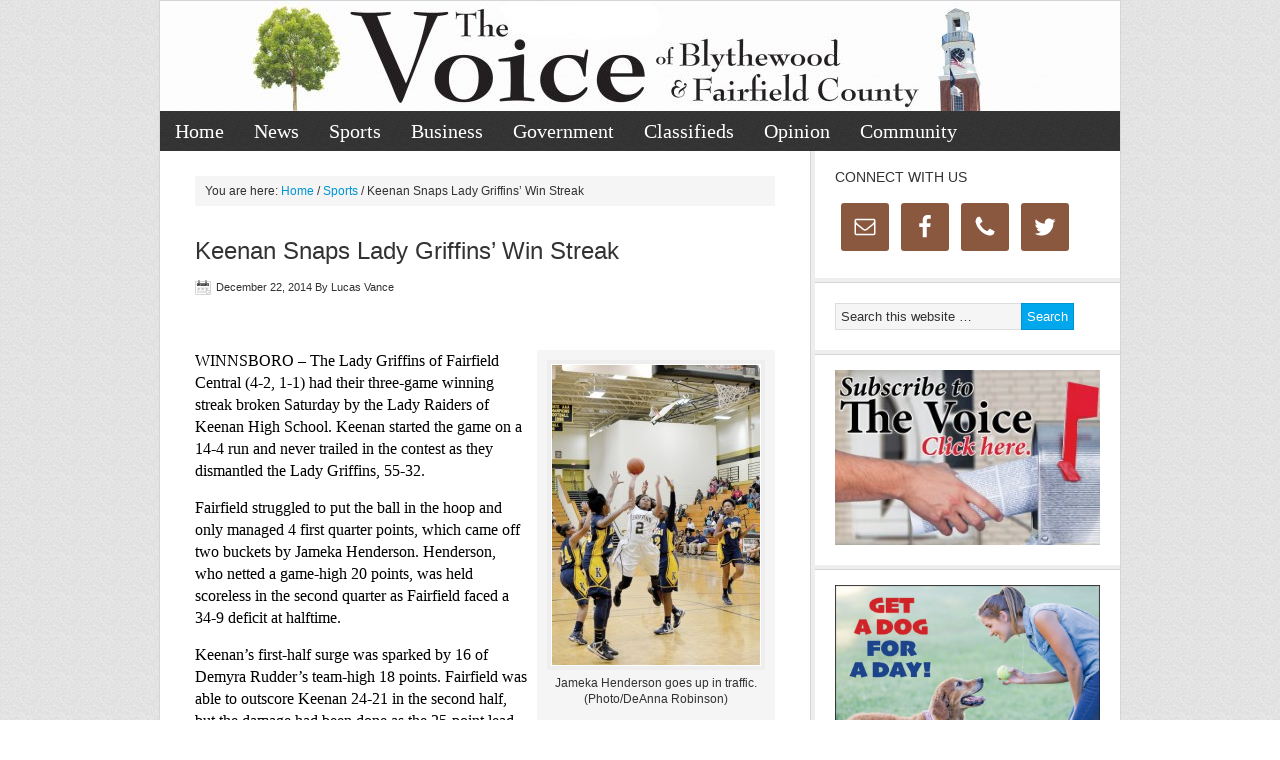

--- FILE ---
content_type: text/html; charset=UTF-8
request_url: https://www.blythewoodonline.com/2014/12/keenan-snaps-lady-griffins-win-streak/
body_size: 9583
content:
<!DOCTYPE html PUBLIC "-//W3C//DTD XHTML 1.0 Transitional//EN" "http://www.w3.org/TR/xhtml1/DTD/xhtml1-transitional.dtd">
<html xmlns="http://www.w3.org/1999/xhtml" lang="en-US" xml:lang="en-US">
<head profile="http://gmpg.org/xfn/11">
<meta http-equiv="Content-Type" content="text/html; charset=UTF-8" />
	<title>Keenan Snaps Lady Griffins&#039; Win Streak | The Voice of Blythewood &amp; Fairfield County</title>

			<style type="text/css">
				.slide-excerpt { width: 50%; }
				.slide-excerpt { bottom: 0; }
				.slide-excerpt { right: 0; }
				.flexslider { max-width: 920px; max-height: 400px; }
				.slide-image { max-height: 400px; }
			</style>
			<style type="text/css">
				@media only screen
				and (min-device-width : 320px)
				and (max-device-width : 480px) {
					.slide-excerpt { display: none !important; }
				}
			</style> 
<!-- This site is optimized with the Yoast SEO plugin v11.9 - https://yoast.com/wordpress/plugins/seo/ -->
<link rel="canonical" href="https://www.blythewoodonline.com/2014/12/keenan-snaps-lady-griffins-win-streak/" />
<meta property="og:locale" content="en_US" />
<meta property="og:type" content="article" />
<meta property="og:title" content="Keenan Snaps Lady Griffins&#039; Win Streak | The Voice of Blythewood &amp; Fairfield County" />
<meta property="og:description" content="&nbsp; WINNSBORO – The Lady Griffins of Fairfield Central (4-2, 1-1) had their three-game winning streak broken Saturday by the Lady Raiders of Keenan High School. Keenan started the game on a 14-4 run and never trailed in the contest as they dismantled the Lady Griffins, 55-32. Fairfield struggled to put the ball in the &hellip;" />
<meta property="og:url" content="https://www.blythewoodonline.com/2014/12/keenan-snaps-lady-griffins-win-streak/" />
<meta property="og:site_name" content="The Voice of Blythewood &amp; Fairfield County" />
<meta property="article:publisher" content="https://www.facebook.com/thevoicepaper/" />
<meta property="article:tag" content="Lady Griffins Basketball" />
<meta property="article:tag" content="slider" />
<meta property="article:section" content="Sports" />
<meta property="article:published_time" content="2014-12-22T18:13:36+00:00" />
<meta property="og:image" content="http://blythewoodonline.com/wp-content/uploads/2014/12/Jameka_Henderson_DSC_0048-208x300.jpg" />
<meta name="twitter:card" content="summary_large_image" />
<meta name="twitter:description" content="&nbsp; WINNSBORO – The Lady Griffins of Fairfield Central (4-2, 1-1) had their three-game winning streak broken Saturday by the Lady Raiders of Keenan High School. Keenan started the game on a 14-4 run and never trailed in the contest as they dismantled the Lady Griffins, 55-32. Fairfield struggled to put the ball in the [&hellip;]" />
<meta name="twitter:title" content="Keenan Snaps Lady Griffins&#039; Win Streak | The Voice of Blythewood &amp; Fairfield County" />
<meta name="twitter:site" content="@thevoice_paper" />
<meta name="twitter:image" content="http://blythewoodonline.com/wp-content/uploads/2014/12/Jameka_Henderson_DSC_0048-208x300.jpg" />
<meta name="twitter:creator" content="@thevoice_paper" />
<script type='application/ld+json' class='yoast-schema-graph yoast-schema-graph--main'>{"@context":"https://schema.org","@graph":[{"@type":"Organization","@id":"https://www.blythewoodonline.com/#organization","name":"The Voice of Blythewood and Fairfield County","url":"https://www.blythewoodonline.com/","sameAs":["https://www.facebook.com/thevoicepaper/","http://thevoicepaper","https://twitter.com/thevoice_paper"],"logo":{"@type":"ImageObject","@id":"https://www.blythewoodonline.com/#logo","url":"https://www.blythewoodonline.com/wp-content/uploads/2019/01/Twitter-header.jpg","width":360,"height":360,"caption":"The Voice of Blythewood and Fairfield County"},"image":{"@id":"https://www.blythewoodonline.com/#logo"}},{"@type":"WebSite","@id":"https://www.blythewoodonline.com/#website","url":"https://www.blythewoodonline.com/","name":"The Voice of Blythewood & Fairfield County","publisher":{"@id":"https://www.blythewoodonline.com/#organization"},"potentialAction":{"@type":"SearchAction","target":"https://www.blythewoodonline.com/?s={search_term_string}","query-input":"required name=search_term_string"}},{"@type":"ImageObject","@id":"https://www.blythewoodonline.com/2014/12/keenan-snaps-lady-griffins-win-streak/#primaryimage","url":"http://blythewoodonline.com/wp-content/uploads/2014/12/Jameka_Henderson_DSC_0048-208x300.jpg"},{"@type":"WebPage","@id":"https://www.blythewoodonline.com/2014/12/keenan-snaps-lady-griffins-win-streak/#webpage","url":"https://www.blythewoodonline.com/2014/12/keenan-snaps-lady-griffins-win-streak/","inLanguage":"en-US","name":"Keenan Snaps Lady Griffins&#039; Win Streak | The Voice of Blythewood &amp; Fairfield County","isPartOf":{"@id":"https://www.blythewoodonline.com/#website"},"primaryImageOfPage":{"@id":"https://www.blythewoodonline.com/2014/12/keenan-snaps-lady-griffins-win-streak/#primaryimage"},"datePublished":"2014-12-22T18:13:36+00:00","dateModified":"2014-12-22T18:13:36+00:00"},{"@type":"Article","@id":"https://www.blythewoodonline.com/2014/12/keenan-snaps-lady-griffins-win-streak/#article","isPartOf":{"@id":"https://www.blythewoodonline.com/2014/12/keenan-snaps-lady-griffins-win-streak/#webpage"},"author":{"@id":"https://www.blythewoodonline.com/#/schema/person/19ea7f16ab016e35a116bfa2c0b59dbc"},"headline":"Keenan Snaps Lady Griffins&#8217; Win Streak","datePublished":"2014-12-22T18:13:36+00:00","dateModified":"2014-12-22T18:13:36+00:00","commentCount":0,"mainEntityOfPage":{"@id":"https://www.blythewoodonline.com/2014/12/keenan-snaps-lady-griffins-win-streak/#webpage"},"publisher":{"@id":"https://www.blythewoodonline.com/#organization"},"image":{"@id":"https://www.blythewoodonline.com/2014/12/keenan-snaps-lady-griffins-win-streak/#primaryimage"},"keywords":"Lady Griffins Basketball,slider","articleSection":"Sports"},{"@type":["Person"],"@id":"https://www.blythewoodonline.com/#/schema/person/19ea7f16ab016e35a116bfa2c0b59dbc","name":"James Denton","image":{"@type":"ImageObject","@id":"https://www.blythewoodonline.com/#authorlogo","url":"https://secure.gravatar.com/avatar/87f79065481300777779b911a9b15b31?s=96&d=mm&r=g","caption":"James Denton"},"sameAs":[]}]}</script>
<!-- / Yoast SEO plugin. -->

<link rel='dns-prefetch' href='//s.w.org' />
<link rel="alternate" type="application/rss+xml" title="The Voice of Blythewood &amp; Fairfield County &raquo; Feed" href="https://www.blythewoodonline.com/feed/" />
<link rel="alternate" type="application/rss+xml" title="The Voice of Blythewood &amp; Fairfield County &raquo; Comments Feed" href="https://www.blythewoodonline.com/comments/feed/" />
		<script type="text/javascript">
			window._wpemojiSettings = {"baseUrl":"https:\/\/s.w.org\/images\/core\/emoji\/12.0.0-1\/72x72\/","ext":".png","svgUrl":"https:\/\/s.w.org\/images\/core\/emoji\/12.0.0-1\/svg\/","svgExt":".svg","source":{"concatemoji":"https:\/\/www.blythewoodonline.com\/wp-includes\/js\/wp-emoji-release.min.js?ver=5.2.3"}};
			!function(a,b,c){function d(a,b){var c=String.fromCharCode;l.clearRect(0,0,k.width,k.height),l.fillText(c.apply(this,a),0,0);var d=k.toDataURL();l.clearRect(0,0,k.width,k.height),l.fillText(c.apply(this,b),0,0);var e=k.toDataURL();return d===e}function e(a){var b;if(!l||!l.fillText)return!1;switch(l.textBaseline="top",l.font="600 32px Arial",a){case"flag":return!(b=d([55356,56826,55356,56819],[55356,56826,8203,55356,56819]))&&(b=d([55356,57332,56128,56423,56128,56418,56128,56421,56128,56430,56128,56423,56128,56447],[55356,57332,8203,56128,56423,8203,56128,56418,8203,56128,56421,8203,56128,56430,8203,56128,56423,8203,56128,56447]),!b);case"emoji":return b=d([55357,56424,55356,57342,8205,55358,56605,8205,55357,56424,55356,57340],[55357,56424,55356,57342,8203,55358,56605,8203,55357,56424,55356,57340]),!b}return!1}function f(a){var c=b.createElement("script");c.src=a,c.defer=c.type="text/javascript",b.getElementsByTagName("head")[0].appendChild(c)}var g,h,i,j,k=b.createElement("canvas"),l=k.getContext&&k.getContext("2d");for(j=Array("flag","emoji"),c.supports={everything:!0,everythingExceptFlag:!0},i=0;i<j.length;i++)c.supports[j[i]]=e(j[i]),c.supports.everything=c.supports.everything&&c.supports[j[i]],"flag"!==j[i]&&(c.supports.everythingExceptFlag=c.supports.everythingExceptFlag&&c.supports[j[i]]);c.supports.everythingExceptFlag=c.supports.everythingExceptFlag&&!c.supports.flag,c.DOMReady=!1,c.readyCallback=function(){c.DOMReady=!0},c.supports.everything||(h=function(){c.readyCallback()},b.addEventListener?(b.addEventListener("DOMContentLoaded",h,!1),a.addEventListener("load",h,!1)):(a.attachEvent("onload",h),b.attachEvent("onreadystatechange",function(){"complete"===b.readyState&&c.readyCallback()})),g=c.source||{},g.concatemoji?f(g.concatemoji):g.wpemoji&&g.twemoji&&(f(g.twemoji),f(g.wpemoji)))}(window,document,window._wpemojiSettings);
		</script>
		<style type="text/css">
img.wp-smiley,
img.emoji {
	display: inline !important;
	border: none !important;
	box-shadow: none !important;
	height: 1em !important;
	width: 1em !important;
	margin: 0 .07em !important;
	vertical-align: -0.1em !important;
	background: none !important;
	padding: 0 !important;
}
</style>
	<link rel='stylesheet' id='news-theme-css'  href='https://www.blythewoodonline.com/wp-content/themes/news/style.css?ver=2.0.1' type='text/css' media='all' />
<link rel='stylesheet' id='wp-block-library-css'  href='https://www.blythewoodonline.com/wp-includes/css/dist/block-library/style.min.css?ver=5.2.3' type='text/css' media='all' />
<link rel='stylesheet' id='contact-form-7-css'  href='https://www.blythewoodonline.com/wp-content/plugins/contact-form-7/includes/css/styles.css?ver=5.1.4' type='text/css' media='all' />
<link rel='stylesheet' id='genesis-social-profiles-menu-css'  href='https://www.blythewoodonline.com/wp-content/plugins/genesis-social-profiles-menu/css/gspm-styles.css?ver=1.2' type='text/css' media='all' />
<link rel='stylesheet' id='thickbox.css-css'  href='https://www.blythewoodonline.com/wp-includes/js/thickbox/thickbox.css?ver=1.0' type='text/css' media='all' />
<link rel='stylesheet' id='dashicons-css'  href='https://www.blythewoodonline.com/wp-includes/css/dashicons.min.css?ver=5.2.3' type='text/css' media='all' />
<link rel='stylesheet' id='thickbox-css'  href='https://www.blythewoodonline.com/wp-includes/js/thickbox/thickbox.css?ver=5.2.3' type='text/css' media='all' />
<link rel='stylesheet' id='simple-social-icons-font-css'  href='https://www.blythewoodonline.com/wp-content/plugins/simple-social-icons/css/style.css?ver=3.0.1' type='text/css' media='all' />
<link rel='stylesheet' id='slider_styles-css'  href='https://www.blythewoodonline.com/wp-content/plugins/genesis-responsive-slider/assets/style.css?ver=1.0.1' type='text/css' media='all' />
<script type='text/javascript' src='https://www.blythewoodonline.com/wp-includes/js/jquery/jquery.js?ver=1.12.4-wp'></script>
<script type='text/javascript' src='https://www.blythewoodonline.com/wp-includes/js/jquery/jquery-migrate.min.js?ver=1.4.1'></script>
<!--[if lt IE 9]>
<script type='text/javascript' src='https://www.blythewoodonline.com/wp-content/themes/genesis/lib/js/html5shiv.min.js?ver=3.7.3'></script>
<![endif]-->
<script type='text/javascript' src='https://www.blythewoodonline.com/wp-content/plugins/simple-social-icons/svgxuse.js?ver=1.1.21'></script>
<script type='text/javascript' src='https://www.blythewoodonline.com/wp-content/plugins/spider-event-calendar/elements/calendar.js?ver=1.5.63'></script>
<script type='text/javascript' src='https://www.blythewoodonline.com/wp-content/plugins/spider-event-calendar/elements/calendar-setup.js?ver=1.5.63'></script>
<script type='text/javascript' src='https://www.blythewoodonline.com/wp-content/plugins/spider-event-calendar/elements/calendar_function.js?ver=1.5.63'></script>
<link rel='https://api.w.org/' href='https://www.blythewoodonline.com/wp-json/' />
<link rel="EditURI" type="application/rsd+xml" title="RSD" href="https://www.blythewoodonline.com/xmlrpc.php?rsd" />
<link rel="wlwmanifest" type="application/wlwmanifest+xml" href="https://www.blythewoodonline.com/wp-includes/wlwmanifest.xml" /> 
<meta name="generator" content="WordPress 5.2.3" />
<link rel='shortlink' href='https://www.blythewoodonline.com/?p=8070' />
<link rel="alternate" type="application/json+oembed" href="https://www.blythewoodonline.com/wp-json/oembed/1.0/embed?url=https%3A%2F%2Fwww.blythewoodonline.com%2F2014%2F12%2Fkeenan-snaps-lady-griffins-win-streak%2F" />
<link rel="alternate" type="text/xml+oembed" href="https://www.blythewoodonline.com/wp-json/oembed/1.0/embed?url=https%3A%2F%2Fwww.blythewoodonline.com%2F2014%2F12%2Fkeenan-snaps-lady-griffins-win-streak%2F&#038;format=xml" />
<style type="text/css">
    .calnk a:hover {
        background-position:0 0;
        text-decoration:none;  
        color:#000000;
        border-bottom:1px dotted #000000;
     }
    .calnk a:visited {
        text-decoration:none;
        color:#000000;
        border-bottom:1px dotted #000000;
    }
    .calnk a {
        text-decoration:none; 
        color:#000000; 
        border-bottom:1px dotted #000000;
    }
    .calnk a > span {
        display:none; 
    }
    .calnk a:hover > span {
        color:#333333; 
        background:#F6F79B; 
        display:block;
        position:absolute; 
        margin-top:1px; 
        padding:5px; 
        width:auto;
        z-index:100;
        line-height:1.2em;
    }
    .calendar-table {
        border:0 !important;
        width:100% !important;
        border-collapse:separate !important;
        border-spacing:2px !important;
    }
    .calendar-heading {
        height:25px;
        text-align:center;
        background-color:#E4EBE3;
    }
    .calendar-next {
        width:20%;
        text-align:center;
        border:none;
    }
    .calendar-prev {
        width:20%;
        text-align:center;
        border:none;
    }
    .calendar-month {
        width:60%;
        text-align:center;
        font-weight:bold;
        border:none;
    }
    .normal-day-heading {
        text-align:center;
        width:25px;
        height:25px;
        font-size:0.8em;
        border:1px solid #DFE6DE;
        background-color:#EBF2EA;
    }
    .weekend-heading {
        text-align:center;
        width:25px;
        height:25px;
        font-size:0.8em;
        border:1px solid #DFE6DE;
        background-color:#EBF2EA;
        color:#FF0000;
    }
    .day-with-date {
        vertical-align:text-top;
        text-align:left;
        width:60px;
        height:60px;
        border:1px solid #DFE6DE;
    }
    .no-events {

    }
    .day-without-date {
        width:60px;
        height:60px;
        border:1px solid #E9F0E8;
    }
    span.weekend {
        color:#FF0000;
    }
    .current-day {
        vertical-align:text-top;
        text-align:left;
        width:60px;
        height:60px;
        border:1px solid #BFBFBF;
        background-color:#E4EBE3;
    }
    span.event {
        font-size:0.75em;
    }
    .kjo-link {
        font-size:0.75em;
        text-align:center;
    }
    .calendar-date-switcher {
        height:25px;
        text-align:center;
        border:1px solid #D6DED5;
        background-color:#E4EBE3;
    }
    .calendar-date-switcher form {
        margin:2px;
    }
    .calendar-date-switcher input {
        border:1px #D6DED5 solid;
        margin:0;
    }
    .calendar-date-switcher input[type=submit] {
        padding:3px 10px;
    }
    .calendar-date-switcher select {
        border:1px #D6DED5 solid;
        margin:0;
    }
    .calnk a:hover span span.event-title {
        padding:0;
        text-align:center;
        font-weight:bold;
        font-size:1.2em;
        margin-left:0px;
    }
    .calnk a:hover span span.event-title-break {
        display:block;
        width:96%;
        text-align:center;
        height:1px;
        margin-top:5px;
        margin-right:2%;
        padding:0;
        background-color:#000000;
        margin-left:0px;
    }
    .calnk a:hover span span.event-content-break {
        display:block;
        width:96%;
        text-align:center;
        height:1px;
        margin-top:5px;
        margin-right:2%;
        padding:0;
        background-color:#000000;
        margin-left:0px;
    }
    .page-upcoming-events {
        font-size:80%;
    }
    .page-todays-events {
        font-size:80%;
    }
    .calendar-table table,tbody,tr,td {
        margin:0 !important;
        padding:0 !important;
    }
    table.calendar-table {
        margin-bottom:5px !important;
    }
    .cat-key {
        width:100%;
        margin-top:30px;
        padding:5px;
        border:0 !important;
    }
    .cal-separate {
       border:0 !important;
       margin-top:10px;
    }
    table.cat-key {
       margin-top:5px !important;
       border:1px solid #DFE6DE !important;
       border-collapse:separate !important;
       border-spacing:4px !important;
       margin-left:2px !important;
       width:99.5% !important;
       margin-bottom:5px !important;
    }
    .minical-day {
       background-color:#F6F79B;
    }
    .cat-key td {
       border:0 !important;
    }
</style>
<meta property="og:type" content="article"/><meta property="og:url" content="https://www.blythewoodonline.com/2014/12/keenan-snaps-lady-griffins-win-streak/"/><meta property="og:title" content="Keenan Snaps Lady Griffins&#8217; Win Streak"/><meta property="og:description" content="Lucas Vance | Sports"/><meta property="og:image" content="https://secure.gravatar.com/avatar/87f79065481300777779b911a9b15b31?s=96&#038;d=mm&#038;r=g"/>  <script>
    var xx_cal_xx = '&';
  </script>
  <style type="text/css">#header { background: url(https://www.blythewoodonline.com/wp-content/uploads/2020/07/cropped-2020-Web-header.jpg) no-repeat !important; }</style>

<!-- For non-Retina iPhone, iPod Touch, and Android 2.1+ devices: -->
<link rel="apple-touch-icon" href="apple-touch-icon-57x57.png">
<!-- For first- and second-generation iPad: -->
<link rel="apple-touch-icon" sizes="72x72" href="apple-touch-icon-72x72.png">
<!-- For iPhone with high-resolution Retina display: -->
<link rel="apple-touch-icon" sizes="114x114" href="apple-touch-icon-114x114.png">
<!-- For third-generation iPad with high-resolution Retina display: -->
<link rel="apple-touch-icon" sizes="144x144" href="apple-touch-icon-144x144.png"> <link rel="amphtml" href="https://www.blythewoodonline.com/2014/12/keenan-snaps-lady-griffins-win-streak/amp/"><link rel="icon" href="https://www.blythewoodonline.com/wp-content/uploads/2016/09/cropped-tree-32x32.jpg" sizes="32x32" />
<link rel="icon" href="https://www.blythewoodonline.com/wp-content/uploads/2016/09/cropped-tree-192x192.jpg" sizes="192x192" />
<link rel="apple-touch-icon-precomposed" href="https://www.blythewoodonline.com/wp-content/uploads/2016/09/cropped-tree-180x180.jpg" />
<meta name="msapplication-TileImage" content="https://www.blythewoodonline.com/wp-content/uploads/2016/09/cropped-tree-270x270.jpg" />
		<style type="text/css" id="wp-custom-css">
			#home-bottom img {
	float:left;
	margin-right: 10px;
}

li#menu-item-31281 {
	background-color: indianred;
}

li#menu-item-31281 a:hover {
	color: darkred;
}		</style>
		</head>
<body class="post-template-default single single-post postid-8070 single-format-standard gspm custom-header header-image header-full-width content-sidebar"><div id="wrap"><div id="header"><div class="wrap"><div id="title-area"><p id="title"><a href="https://www.blythewoodonline.com/">The Voice of Blythewood &amp; Fairfield County</a></p><p id="description">Town of Blythewood and Fairfield County Newspaper</p></div></div></div><div id="nav"><div class="wrap"><ul id="menu-default" class="menu genesis-nav-menu menu-primary js-superfish"><li id="menu-item-20641" class="menu-item menu-item-type-custom menu-item-object-custom menu-item-20641"><a href="http://blythewoodonline.com">Home</a></li>
<li id="menu-item-43" class="menu-item menu-item-type-taxonomy menu-item-object-category menu-item-43"><a href="https://www.blythewoodonline.com/category/news/">News</a></li>
<li id="menu-item-47" class="menu-item menu-item-type-taxonomy menu-item-object-category current-post-ancestor current-menu-parent current-post-parent menu-item-47"><a href="https://www.blythewoodonline.com/category/sports/">Sports</a></li>
<li id="menu-item-40" class="menu-item menu-item-type-taxonomy menu-item-object-category menu-item-40"><a href="https://www.blythewoodonline.com/category/business/">Business</a></li>
<li id="menu-item-42" class="menu-item menu-item-type-taxonomy menu-item-object-category menu-item-42"><a href="https://www.blythewoodonline.com/category/government/">Government</a></li>
<li id="menu-item-41" class="menu-item menu-item-type-taxonomy menu-item-object-category menu-item-has-children menu-item-41"><a href="https://www.blythewoodonline.com/category/classifieds/">Classifieds</a>
<ul class="sub-menu">
	<li id="menu-item-49919" class="menu-item menu-item-type-custom menu-item-object-custom menu-item-49919"><a href="https://www.scpublicnotices.com/(S(3qzqle5ssgjm14hgdtxg4q3j))/Search.aspx">Legals &#8211; The Voice of Fairfield County</a></li>
	<li id="menu-item-49921" class="menu-item menu-item-type-custom menu-item-object-custom menu-item-49921"><a href="https://www.scpublicnotices.com/(S(s1xmhqga10bydktrcffuawnd))/Search.aspx">Legals &#8211; The Voice of Blythewood</a></li>
</ul>
</li>
<li id="menu-item-45" class="menu-item menu-item-type-taxonomy menu-item-object-category menu-item-45"><a href="https://www.blythewoodonline.com/category/opinion/">Opinion</a></li>
<li id="menu-item-20639" class="menu-item menu-item-type-taxonomy menu-item-object-category menu-item-has-children menu-item-20639"><a href="https://www.blythewoodonline.com/category/community/">Community</a>
<ul class="sub-menu">
	<li id="menu-item-37832" class="menu-item menu-item-type-taxonomy menu-item-object-category menu-item-37832"><a href="https://www.blythewoodonline.com/category/events/">Events</a></li>
	<li id="menu-item-20640" class="menu-item menu-item-type-taxonomy menu-item-object-category menu-item-20640"><a href="https://www.blythewoodonline.com/category/schools/">Schools</a></li>
	<li id="menu-item-46" class="menu-item menu-item-type-taxonomy menu-item-object-category menu-item-46"><a href="https://www.blythewoodonline.com/category/photos/">Photos</a></li>
	<li id="menu-item-32333" class="menu-item menu-item-type-taxonomy menu-item-object-category menu-item-32333"><a href="https://www.blythewoodonline.com/category/obituaries/">Obituaries</a></li>
</ul>
</li>
</ul></div></div><div id="inner"><div class="wrap"><div id="content-sidebar-wrap"><div id="content" class="hfeed"><div class="breadcrumb">You are here: <a href="https://www.blythewoodonline.com/"><span class="breadcrumb-link-text-wrap" itemprop="name">Home</span></a> <span aria-label="breadcrumb separator">/</span> <a href="https://www.blythewoodonline.com/category/sports/"><span class="breadcrumb-link-text-wrap" itemprop="name">Sports</span></a> <span aria-label="breadcrumb separator">/</span> Keenan Snaps Lady Griffins&#8217; Win Streak</div><div class="post-8070 post type-post status-publish format-standard hentry category-sports tag-lady-griffins-basketball tag-slider entry"><h1 class="entry-title">Keenan Snaps Lady Griffins&#8217; Win Streak</h1>
<div class="post-info"><span class="date published time" title="2014-12-22T13:13:36-05:00">December 22, 2014</span>  By <span class="author vcard"><span class="fn">Lucas Vance</span></span>  </div><div class="entry-content"><p>&nbsp;</p>
<div id="attachment_8071" style="width: 218px" class="wp-caption alignright"><a href="http://blythewoodonline.com/wp-content/uploads/2014/12/Jameka_Henderson_DSC_0048.jpg"><img aria-describedby="caption-attachment-8071" class="size-medium wp-image-8071" title="Jameka_Henderson_DSC_0048" src="http://blythewoodonline.com/wp-content/uploads/2014/12/Jameka_Henderson_DSC_0048-208x300.jpg" alt="" width="208" height="300" srcset="https://www.blythewoodonline.com/wp-content/uploads/2014/12/Jameka_Henderson_DSC_0048-208x300.jpg 208w, https://www.blythewoodonline.com/wp-content/uploads/2014/12/Jameka_Henderson_DSC_0048-713x1024.jpg 713w" sizes="(max-width: 208px) 100vw, 208px" /></a><p id="caption-attachment-8071" class="wp-caption-text">Jameka Henderson goes up in traffic. (Photo/DeAnna Robinson)</p></div>
<p><span style="color: #000000; font-family: Calibri; font-size: medium;">WINNSBORO – The Lady Griffins of Fairfield Central (4-2, 1-1) had their three-game winning streak broken Saturday by the Lady Raiders of Keenan High School. Keenan started the game on a 14-4 run and never trailed in the contest as they dismantled the Lady Griffins, 55-32.</span></p>
<p><span style="color: #000000; font-family: Calibri; font-size: medium;">Fairfield struggled to put the ball in the hoop and only managed 4 first quarter points, which came off two buckets by Jameka Henderson. Henderson, who netted a game-high 20 points, was held scoreless in the second quarter as Fairfield faced a 34-9 deficit at halftime. </span></p>
<p><span style="color: #000000; font-family: Calibri; font-size: medium;">Keenan’s first-half surge was sparked by 16 of Demyra Rudder’s team-high 18 points. Fairfield was able to outscore Keenan 24-21 in the second half, but the damage had been done as the 25-point lead was too much for the Lady Griffins to overcome. With the victory, Keenan earned their first win of the season to improve to 1-5 overall in 1-0 in Region III-2A play. </span></p>
<p><span style="font-family: Calibri;"><span style="color: #000000; font-size: medium;">Fairfield Central is in action Monday night against Lexington at Bobcats Arena in Charlotte N.C. On Dec. 26 the Lady Griffins will travel to Crestwood High School in Sumter to participate in the 18</span><sup><span style="color: #000000; font-size: small;">th</span></sup><span style="color: #000000; font-size: medium;"> annual District 9 Officials Christmas Tournament. First on the slate for Fairfield will be Lamar, followed by Lee Central and Blythewood on Dec. 27. </span></span></p>
<p><span style="color: #000000; font-family: Calibri; font-size: medium;">Keenan 55, Fairfield Central 32</span></p>
<p><span style="color: #000000; font-family: Calibri; font-size: medium;">KH: 16-18-10-11 – 55</span></p>
<p><span style="color: #000000; font-family: Calibri; font-size: medium;">FC: 4-5-12-12 – 32</span></p>
<p><span style="color: #000000; font-family: Calibri; font-size: medium;">Individual Scoring – Fairfield Central: Jameka Henderson 20, Tanise Davis 4, Tamisha Woodard 2, Patrice Jeter 5, Carissa Alston 1. Keenan: Isis Hill 6, Meagan Young 8, Le’on Hill 5, Dashelle Robinson 6, Logan McDaniel 12, Demyra Rudder 18. </span></p>
</div><div class="after-post-ad"><div id="media_gallery-2" class="widget widget_media_gallery"><div class="widget-wrap">
		<style type='text/css'>
			#gallery-1 {
				margin: auto;
			}
			#gallery-1 .gallery-item {
				float: left;
				margin-top: 10px;
				text-align: center;
				width: 50%;
			}
			#gallery-1 img {
				border: 2px solid #cfcfcf;
			}
			#gallery-1 .gallery-caption {
				margin-left: 0;
			}
			/* see gallery_shortcode() in wp-includes/media.php */
		</style>
		<div id='gallery-1' class='gallery galleryid-8070 gallery-columns-2 gallery-size-medium'><dl class='gallery-item'>
			<dt class='gallery-icon portrait'>
				<a href='https://www.blythewoodonline.com/albriton-feb-16-23-conv-2-2/'><img width="200" height="300" src="https://www.blythewoodonline.com/wp-content/uploads/2024/06/Albriton-Feb-16.23-conv-2-200x300.jpg" class="attachment-medium size-medium" alt="" srcset="https://www.blythewoodonline.com/wp-content/uploads/2024/06/Albriton-Feb-16.23-conv-2-200x300.jpg 200w, https://www.blythewoodonline.com/wp-content/uploads/2024/06/Albriton-Feb-16.23-conv-2-683x1024.jpg 683w, https://www.blythewoodonline.com/wp-content/uploads/2024/06/Albriton-Feb-16.23-conv-2.jpg 750w" sizes="(max-width: 200px) 100vw, 200px" /></a>
			</dt></dl><dl class='gallery-item'>
			<dt class='gallery-icon portrait'>
				<a href='https://www.blythewoodonline.com/sarah-n-geos-subs-january-1-26-conv/'><img width="200" height="300" src="https://www.blythewoodonline.com/wp-content/uploads/2025/12/Sarah-N-Geos-Subs-January-1.26-conv-200x300.jpg" class="attachment-medium size-medium" alt="" srcset="https://www.blythewoodonline.com/wp-content/uploads/2025/12/Sarah-N-Geos-Subs-January-1.26-conv-200x300.jpg 200w, https://www.blythewoodonline.com/wp-content/uploads/2025/12/Sarah-N-Geos-Subs-January-1.26-conv-683x1024.jpg 683w, https://www.blythewoodonline.com/wp-content/uploads/2025/12/Sarah-N-Geos-Subs-January-1.26-conv.jpg 750w" sizes="(max-width: 200px) 100vw, 200px" /></a>
			</dt></dl><br style="clear: both" />
		</div>
</div></div></div><!-- end .after-post-ad --><div class="post-meta"><span class="categories">Filed Under: <a href="https://www.blythewoodonline.com/category/sports/" rel="category tag">Sports</a></span> <span class="tags">Tagged With: <a href="https://www.blythewoodonline.com/tag/lady-griffins-basketball/" rel="tag">Lady Griffins Basketball</a>, <a href="https://www.blythewoodonline.com/tag/slider/" rel="tag">slider</a></span></div></div></div><div id="sidebar" class="sidebar widget-area"><div id="simple-social-icons-2" class="widget simple-social-icons"><div class="widget-wrap"><h4 class="widget-title widgettitle">Connect with us</h4>
<ul class="alignleft"><li class="ssi-email"><a href="/cdn-cgi/l/email-protection#9af3f4fcf5daf8f6e3eef2ffedf5f5fef5f4f6f3f4ffb4f9f5f7"><svg role="img" class="social-email" aria-labelledby="social-email-2"><title id="social-email-2">Email</title><use xlink:href="https://www.blythewoodonline.com/wp-content/plugins/simple-social-icons/symbol-defs.svg#social-email"></use></svg></a></li><li class="ssi-facebook"><a href="https://www.facebook.com/thevoicepaper/" target="_blank" rel="noopener noreferrer"><svg role="img" class="social-facebook" aria-labelledby="social-facebook-2"><title id="social-facebook-2">Facebook</title><use xlink:href="https://www.blythewoodonline.com/wp-content/plugins/simple-social-icons/symbol-defs.svg#social-facebook"></use></svg></a></li><li class="ssi-phone"><a href="tel:8&#048;&#051;&#045;7&#054;7-&#053;711" target="_blank" rel="noopener noreferrer"><svg role="img" class="social-phone" aria-labelledby="social-phone-2"><title id="social-phone-2">Phone</title><use xlink:href="https://www.blythewoodonline.com/wp-content/plugins/simple-social-icons/symbol-defs.svg#social-phone"></use></svg></a></li><li class="ssi-twitter"><a href="https://twitter.com/thevoice_paper" target="_blank" rel="noopener noreferrer"><svg role="img" class="social-twitter" aria-labelledby="social-twitter-2"><title id="social-twitter-2">Twitter</title><use xlink:href="https://www.blythewoodonline.com/wp-content/plugins/simple-social-icons/symbol-defs.svg#social-twitter"></use></svg></a></li></ul></div></div>
<div id="search-3" class="widget widget_search"><div class="widget-wrap"><form method="get" class="searchform search-form" action="https://www.blythewoodonline.com/" role="search" ><input type="text" value="Search this website &#x02026;" name="s" class="s search-input" onfocus="if ('Search this website &#x2026;' === this.value) {this.value = '';}" onblur="if ('' === this.value) {this.value = 'Search this website &#x2026;';}" /><input type="submit" class="searchsubmit search-submit" value="Search" /></form></div></div>
<div id="media_image-2" class="widget widget_media_image"><div class="widget-wrap"><a href="https://forms.gle/7effgjQycuqvTuG49"><img width="300" height="198" src="https://www.blythewoodonline.com/wp-content/uploads/2021/03/Subscribe-2-300x198.jpg" class="image wp-image-36745  attachment-medium size-medium" alt="" style="max-width: 100%; height: auto;" srcset="https://www.blythewoodonline.com/wp-content/uploads/2021/03/Subscribe-2-300x198.jpg 300w, https://www.blythewoodonline.com/wp-content/uploads/2021/03/Subscribe-2-768x507.jpg 768w, https://www.blythewoodonline.com/wp-content/uploads/2021/03/Subscribe-2-1024x676.jpg 1024w" sizes="(max-width: 300px) 100vw, 300px" /></a></div></div>
<div id="media_image-164" class="widget widget_media_image"><div class="widget-wrap"><a href="https://www.blythewoodonline.com/wp-content/uploads/2025/12/Hearts-Unleashed-Nov-20.25-conv-293x300.jpg"><img width="610" height="625" src="https://www.blythewoodonline.com/wp-content/uploads/2025/12/Dog-Daycation-Animal-Shelter-Jan-1.26-999x1024.jpg" class="image wp-image-64749  attachment-large size-large" alt="" style="max-width: 100%; height: auto;" srcset="https://www.blythewoodonline.com/wp-content/uploads/2025/12/Dog-Daycation-Animal-Shelter-Jan-1.26-999x1024.jpg 999w, https://www.blythewoodonline.com/wp-content/uploads/2025/12/Dog-Daycation-Animal-Shelter-Jan-1.26-293x300.jpg 293w, https://www.blythewoodonline.com/wp-content/uploads/2025/12/Dog-Daycation-Animal-Shelter-Jan-1.26-768x787.jpg 768w, https://www.blythewoodonline.com/wp-content/uploads/2025/12/Dog-Daycation-Animal-Shelter-Jan-1.26-50x50.jpg 50w" sizes="(max-width: 610px) 100vw, 610px" /></a></div></div>
<div id="media_image-170" class="widget widget_media_image"><div class="widget-wrap"><a href="https://www.blythewoodonline.com/wp-content/uploads/2025/12/TT-Tax-Jan-1.26-conv.jpg"><img width="610" height="925" src="https://www.blythewoodonline.com/wp-content/uploads/2025/12/TT-Tax-Jan-1.26-conv-675x1024.jpg" class="image wp-image-64765  attachment-large size-large" alt="" style="max-width: 100%; height: auto;" srcset="https://www.blythewoodonline.com/wp-content/uploads/2025/12/TT-Tax-Jan-1.26-conv-675x1024.jpg 675w, https://www.blythewoodonline.com/wp-content/uploads/2025/12/TT-Tax-Jan-1.26-conv-198x300.jpg 198w, https://www.blythewoodonline.com/wp-content/uploads/2025/12/TT-Tax-Jan-1.26-conv-768x1164.jpg 768w, https://www.blythewoodonline.com/wp-content/uploads/2025/12/TT-Tax-Jan-1.26-conv.jpg 1434w" sizes="(max-width: 610px) 100vw, 610px" /></a></div></div>
<div id="media_image-165" class="widget widget_media_image"><div class="widget-wrap"><a href="https://www.blythewoodonline.com/wp-content/uploads/2025/12/Discover-FF-First-Dec-4.25-conv.jpg"><img width="500" height="1024" src="https://www.blythewoodonline.com/wp-content/uploads/2025/12/Discover-FF-First-Dec-4.25-conv-500x1024.jpg" class="image wp-image-64666  attachment-large size-large" alt="" style="max-width: 100%; height: auto;" srcset="https://www.blythewoodonline.com/wp-content/uploads/2025/12/Discover-FF-First-Dec-4.25-conv-500x1024.jpg 500w, https://www.blythewoodonline.com/wp-content/uploads/2025/12/Discover-FF-First-Dec-4.25-conv-146x300.jpg 146w, https://www.blythewoodonline.com/wp-content/uploads/2025/12/Discover-FF-First-Dec-4.25-conv-768x1573.jpg 768w, https://www.blythewoodonline.com/wp-content/uploads/2025/12/Discover-FF-First-Dec-4.25-conv.jpg 1543w" sizes="(max-width: 500px) 100vw, 500px" /></a></div></div>
<div id="media_image-169" class="widget widget_media_image"><div class="widget-wrap"><a href="https://www.blythewoodonline.com/wp-content/uploads/2025/12/Midlands-STEM-Dec-11.25-conv.jpg"><img width="610" height="954" src="https://www.blythewoodonline.com/wp-content/uploads/2025/12/Midlands-STEM-Dec-11.25-conv-655x1024.jpg" class="image wp-image-64667  attachment-large size-large" alt="" style="max-width: 100%; height: auto;" srcset="https://www.blythewoodonline.com/wp-content/uploads/2025/12/Midlands-STEM-Dec-11.25-conv-655x1024.jpg 655w, https://www.blythewoodonline.com/wp-content/uploads/2025/12/Midlands-STEM-Dec-11.25-conv-192x300.jpg 192w, https://www.blythewoodonline.com/wp-content/uploads/2025/12/Midlands-STEM-Dec-11.25-conv-768x1201.jpg 768w" sizes="(max-width: 610px) 100vw, 610px" /></a></div></div>
</div></div></div></div><div id="footer-widgets" class="footer-widgets"><div class="wrap"><div class="widget-area footer-widgets-1 footer-widget-area"><div id="media_image-166" class="widget widget_media_image"><div class="widget-wrap"><a href="https://www.blythewoodonline.com/wp-content/uploads/2022/02/Bly-Dentistry-Jan-16.15-conv.jpg"><img width="610" height="458" src="https://www.blythewoodonline.com/wp-content/uploads/2022/02/Bly-Dentistry-Jan-16.15-conv-1024x768.jpg" class="image wp-image-42492  attachment-large size-large" alt="" style="max-width: 100%; height: auto;" srcset="https://www.blythewoodonline.com/wp-content/uploads/2022/02/Bly-Dentistry-Jan-16.15-conv-1024x768.jpg 1024w, https://www.blythewoodonline.com/wp-content/uploads/2022/02/Bly-Dentistry-Jan-16.15-conv-300x225.jpg 300w, https://www.blythewoodonline.com/wp-content/uploads/2022/02/Bly-Dentistry-Jan-16.15-conv-768x576.jpg 768w" sizes="(max-width: 610px) 100vw, 610px" /></a></div></div>
</div><div class="widget-area footer-widgets-2 footer-widget-area"><div id="media_image-167" class="widget widget_media_image"><div class="widget-wrap"><a href="https://www.blythewoodonline.com/wp-content/uploads/2023/12/Goode-Law-Nov-9.23-conv.jpg"><img width="610" height="466" src="https://www.blythewoodonline.com/wp-content/uploads/2023/12/Goode-Law-Nov-9.23-conv-1024x782.jpg" class="image wp-image-53729  attachment-large size-large" alt="" style="max-width: 100%; height: auto;" srcset="https://www.blythewoodonline.com/wp-content/uploads/2023/12/Goode-Law-Nov-9.23-conv-1024x782.jpg 1024w, https://www.blythewoodonline.com/wp-content/uploads/2023/12/Goode-Law-Nov-9.23-conv-300x229.jpg 300w, https://www.blythewoodonline.com/wp-content/uploads/2023/12/Goode-Law-Nov-9.23-conv-768x587.jpg 768w, https://www.blythewoodonline.com/wp-content/uploads/2023/12/Goode-Law-Nov-9.23-conv.jpg 1478w" sizes="(max-width: 610px) 100vw, 610px" /></a></div></div>
</div><div class="widget-area footer-widgets-3 footer-widget-area"><div id="media_image-168" class="widget widget_media_image"><div class="widget-wrap"><a href="https://www.blythewoodonline.com/wp-content/uploads/2024/11/Voice-office-rental-Oct-2024-conv.jpg"><img width="610" height="469" src="https://www.blythewoodonline.com/wp-content/uploads/2024/11/Voice-office-rental-Oct-2024-conv-1024x788.jpg" class="image wp-image-59030  attachment-large size-large" alt="" style="max-width: 100%; height: auto;" srcset="https://www.blythewoodonline.com/wp-content/uploads/2024/11/Voice-office-rental-Oct-2024-conv-1024x788.jpg 1024w, https://www.blythewoodonline.com/wp-content/uploads/2024/11/Voice-office-rental-Oct-2024-conv-300x231.jpg 300w, https://www.blythewoodonline.com/wp-content/uploads/2024/11/Voice-office-rental-Oct-2024-conv-768x591.jpg 768w" sizes="(max-width: 610px) 100vw, 610px" /></a></div></div>
</div></div></div><div class="after-content-ad"><div id="media_image-121" class="widget widget_media_image"><div class="widget-wrap"><a href="https://www.blythewoodonline.com/wp-content/uploads/2023/05/Carpet-Outlet-web-ad-1-conv.jpg"><img width="610" height="235" src="https://www.blythewoodonline.com/wp-content/uploads/2023/05/Carpet-Outlet-web-ad-1-conv-1024x394.jpg" class="image wp-image-49930  attachment-large size-large" alt="" style="max-width: 100%; height: auto;" srcset="https://www.blythewoodonline.com/wp-content/uploads/2023/05/Carpet-Outlet-web-ad-1-conv-1024x394.jpg 1024w, https://www.blythewoodonline.com/wp-content/uploads/2023/05/Carpet-Outlet-web-ad-1-conv-300x115.jpg 300w, https://www.blythewoodonline.com/wp-content/uploads/2023/05/Carpet-Outlet-web-ad-1-conv-768x296.jpg 768w, https://www.blythewoodonline.com/wp-content/uploads/2023/05/Carpet-Outlet-web-ad-1-conv.jpg 1463w" sizes="(max-width: 610px) 100vw, 610px" /></a></div></div><div id="text-3" class="widget widget_text"><div class="widget-wrap">			<div class="textwidget"><p>Contact us: (803) 767-5711 | P.O. Box 675, Blythewood, SC 29016 | <a href="/cdn-cgi/l/email-protection" class="__cf_email__" data-cfemail="e68f888089a6848a9f928e839189898289888a8f8883c885898b">[email&#160;protected]</a></p>
</div>
		</div></div></div><!-- end .after-content-ad --><div id="footer" class="footer"><div class="wrap"><p>&copy; 2012 BlythewoodOnline.com &middot; Problems with the site? Let us know at <a href=""><span class="__cf_email__" data-cfemail="7a0d1f18171b090e1f083a1816030e121f0d15151e15141613141f54191517">[email&#160;protected]</span></a></p></div></div></div><script data-cfasync="false" src="/cdn-cgi/scripts/5c5dd728/cloudflare-static/email-decode.min.js"></script><script type='text/javascript'>jQuery(document).ready(function($) {$(".flexslider").flexslider({controlsContainer: "#genesis-responsive-slider",animation: "slide",directionNav: 0,controlNav: 1,animationDuration: 200,slideshowSpeed: 7000    });  });</script><style type="text/css" media="screen"> #simple-social-icons-2 ul li a, #simple-social-icons-2 ul li a:hover, #simple-social-icons-2 ul li a:focus { background-color: #8a583f !important; border-radius: 3px; color: #ffffff !important; border: 0px #ffffff solid !important; font-size: 24px; padding: 12px; }  #simple-social-icons-2 ul li a:hover, #simple-social-icons-2 ul li a:focus { background-color: #666666 !important; border-color: #ffffff !important; color: #ffffff !important; }  #simple-social-icons-2 ul li a:focus { outline: 1px dotted #666666 !important; }</style><link rel='stylesheet' id='spcalendar-jos-css'  href='https://www.blythewoodonline.com/wp-content/plugins/spider-event-calendar/elements/calendar-jos.css?ver=1.5.63' type='text/css' media='' />
<link rel='stylesheet' id='wp-color-picker-css'  href='https://www.blythewoodonline.com/wp-admin/css/color-picker.min.css?ver=5.2.3' type='text/css' media='all' />
<script type='text/javascript'>
/* <![CDATA[ */
var wpcf7 = {"apiSettings":{"root":"https:\/\/www.blythewoodonline.com\/wp-json\/contact-form-7\/v1","namespace":"contact-form-7\/v1"},"cached":"1"};
/* ]]> */
</script>
<script type='text/javascript' src='https://www.blythewoodonline.com/wp-content/plugins/contact-form-7/includes/js/scripts.js?ver=5.1.4'></script>
<script type='text/javascript'>
/* <![CDATA[ */
var thickboxL10n = {"next":"Next >","prev":"< Prev","image":"Image","of":"of","close":"Close","noiframes":"This feature requires inline frames. You have iframes disabled or your browser does not support them.","loadingAnimation":"https:\/\/www.blythewoodonline.com\/wp-includes\/js\/thickbox\/loadingAnimation.gif"};
/* ]]> */
</script>
<script type='text/javascript' src='https://www.blythewoodonline.com/wp-includes/js/thickbox/thickbox.js?ver=3.1-20121105'></script>
<script type='text/javascript' src='https://www.blythewoodonline.com/wp-includes/js/hoverIntent.min.js?ver=1.8.1'></script>
<script type='text/javascript' src='https://www.blythewoodonline.com/wp-content/themes/genesis/lib/js/menu/superfish.min.js?ver=1.7.10'></script>
<script type='text/javascript' src='https://www.blythewoodonline.com/wp-content/themes/genesis/lib/js/menu/superfish.args.min.js?ver=2.10.1'></script>
<script type='text/javascript' src='https://www.blythewoodonline.com/wp-content/themes/genesis/lib/js/menu/superfish.compat.min.js?ver=2.10.1'></script>
<script type='text/javascript' src='https://www.blythewoodonline.com/wp-content/plugins/genesis-responsive-slider/assets/js/jquery.flexslider.js?ver=1.0.1'></script>
<script type='text/javascript' src='https://www.blythewoodonline.com/wp-includes/js/wp-embed.min.js?ver=5.2.3'></script>
<script defer src="https://static.cloudflareinsights.com/beacon.min.js/vcd15cbe7772f49c399c6a5babf22c1241717689176015" integrity="sha512-ZpsOmlRQV6y907TI0dKBHq9Md29nnaEIPlkf84rnaERnq6zvWvPUqr2ft8M1aS28oN72PdrCzSjY4U6VaAw1EQ==" data-cf-beacon='{"version":"2024.11.0","token":"0bc30cb762b148929906301bfb1711c0","r":1,"server_timing":{"name":{"cfCacheStatus":true,"cfEdge":true,"cfExtPri":true,"cfL4":true,"cfOrigin":true,"cfSpeedBrain":true},"location_startswith":null}}' crossorigin="anonymous"></script>
</body></html>
